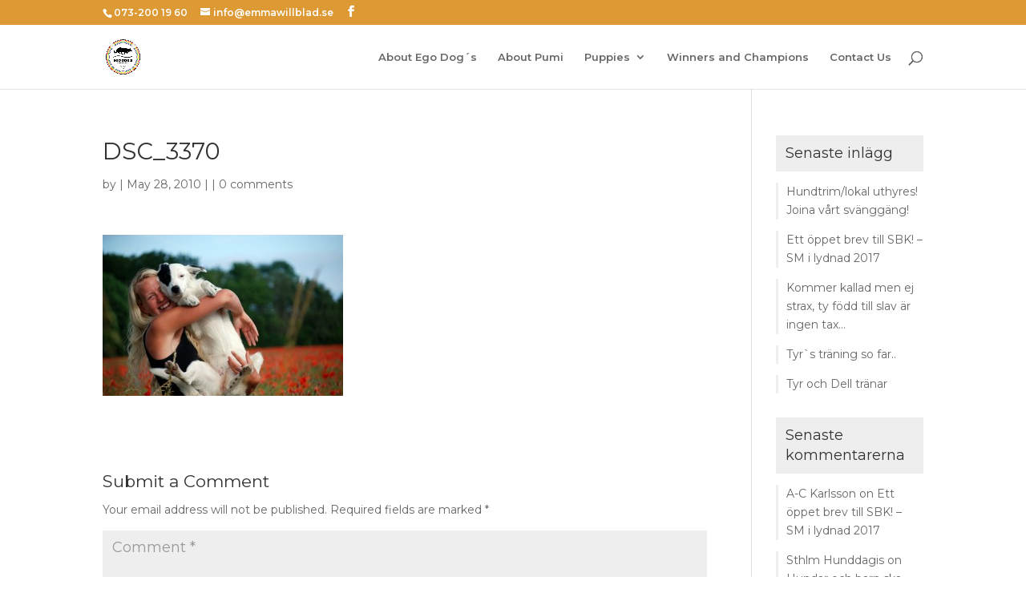

--- FILE ---
content_type: text/html; charset=UTF-8
request_url: http://kennel.egodogs.se/jag-alskar-dig/dsc_3370/
body_size: 45038
content:
<!DOCTYPE html>
<html lang="en-US" xmlns:og="http://ogp.me/ns#" xmlns:fb="http://ogp.me/ns/fb#">
<head>
	<meta charset="UTF-8" />
<meta http-equiv="X-UA-Compatible" content="IE=edge">
	<link rel="pingback" href="http://kennel.egodogs.se/xmlrpc.php" />

	<script type="text/javascript">
		document.documentElement.className = 'js';
	</script>

	<script>var et_site_url='http://kennel.egodogs.se';var et_post_id='714';function et_core_page_resource_fallback(a,b){"undefined"===typeof b&&(b=a.sheet.cssRules&&0===a.sheet.cssRules.length);b&&(a.onerror=null,a.onload=null,a.href?a.href=et_site_url+"/?et_core_page_resource="+a.id+et_post_id:a.src&&(a.src=et_site_url+"/?et_core_page_resource="+a.id+et_post_id))}
</script><meta name='robots' content='index, follow, max-image-preview:large, max-snippet:-1, max-video-preview:-1' />

	<!-- This site is optimized with the Yoast SEO plugin v21.4 - https://yoast.com/wordpress/plugins/seo/ -->
	<title>DSC_3370 - EGO DOG.S Kennel</title>
	<link rel="canonical" href="http://kennel.egodogs.se/jag-alskar-dig/dsc_3370/" />
	<meta property="og:locale" content="en_US" />
	<meta property="og:type" content="article" />
	<meta property="og:title" content="DSC_3370 - EGO DOG.S Kennel" />
	<meta property="og:url" content="http://kennel.egodogs.se/jag-alskar-dig/dsc_3370/" />
	<meta property="og:site_name" content="EGO DOG.S Kennel" />
	<meta property="og:image" content="http://kennel.egodogs.se/jag-alskar-dig/dsc_3370" />
	<meta property="og:image:width" content="800" />
	<meta property="og:image:height" content="536" />
	<meta property="og:image:type" content="image/jpeg" />
	<meta name="twitter:card" content="summary_large_image" />
	<script type="application/ld+json" class="yoast-schema-graph">{"@context":"https://schema.org","@graph":[{"@type":"WebPage","@id":"http://kennel.egodogs.se/jag-alskar-dig/dsc_3370/","url":"http://kennel.egodogs.se/jag-alskar-dig/dsc_3370/","name":"DSC_3370 - EGO DOG.S Kennel","isPartOf":{"@id":"http://kennel.egodogs.se/#website"},"primaryImageOfPage":{"@id":"http://kennel.egodogs.se/jag-alskar-dig/dsc_3370/#primaryimage"},"image":{"@id":"http://kennel.egodogs.se/jag-alskar-dig/dsc_3370/#primaryimage"},"thumbnailUrl":"http://kennel.egodogs.se/wp-content/uploads/sites/2/DSC_3370.jpg","datePublished":"2010-05-28T13:50:27+00:00","dateModified":"2010-05-28T13:50:27+00:00","breadcrumb":{"@id":"http://kennel.egodogs.se/jag-alskar-dig/dsc_3370/#breadcrumb"},"inLanguage":"en-US","potentialAction":[{"@type":"ReadAction","target":["http://kennel.egodogs.se/jag-alskar-dig/dsc_3370/"]}]},{"@type":"ImageObject","inLanguage":"en-US","@id":"http://kennel.egodogs.se/jag-alskar-dig/dsc_3370/#primaryimage","url":"http://kennel.egodogs.se/wp-content/uploads/sites/2/DSC_3370.jpg","contentUrl":"http://kennel.egodogs.se/wp-content/uploads/sites/2/DSC_3370.jpg","width":"800","height":"536"},{"@type":"BreadcrumbList","@id":"http://kennel.egodogs.se/jag-alskar-dig/dsc_3370/#breadcrumb","itemListElement":[{"@type":"ListItem","position":1,"name":"Hem","item":"http://kennel.egodogs.se/"},{"@type":"ListItem","position":2,"name":"Jag älskar dig!","item":"http://kennel.egodogs.se/jag-alskar-dig/"},{"@type":"ListItem","position":3,"name":"DSC_3370"}]},{"@type":"WebSite","@id":"http://kennel.egodogs.se/#website","url":"http://kennel.egodogs.se/","name":"EGO DOG.S Kennel","description":"Breeding of Pumi and Hungarian Vizsla","potentialAction":[{"@type":"SearchAction","target":{"@type":"EntryPoint","urlTemplate":"http://kennel.egodogs.se/?s={search_term_string}"},"query-input":"required name=search_term_string"}],"inLanguage":"en-US"}]}</script>
	<!-- / Yoast SEO plugin. -->


<link rel='dns-prefetch' href='//kennel.egodogs.se' />
<link rel='dns-prefetch' href='//fonts.googleapis.com' />
<link rel="alternate" type="application/rss+xml" title="EGO DOG.S Kennel &raquo; Feed" href="http://kennel.egodogs.se/feed/" />
<link rel="alternate" type="application/rss+xml" title="EGO DOG.S Kennel &raquo; Comments Feed" href="http://kennel.egodogs.se/comments/feed/" />
<link rel="alternate" type="application/rss+xml" title="EGO DOG.S Kennel &raquo; DSC_3370 Comments Feed" href="http://kennel.egodogs.se/jag-alskar-dig/dsc_3370/feed/" />
<script type="text/javascript">
window._wpemojiSettings = {"baseUrl":"https:\/\/s.w.org\/images\/core\/emoji\/14.0.0\/72x72\/","ext":".png","svgUrl":"https:\/\/s.w.org\/images\/core\/emoji\/14.0.0\/svg\/","svgExt":".svg","source":{"concatemoji":"http:\/\/kennel.egodogs.se\/wp-includes\/js\/wp-emoji-release.min.js?ver=6.3.7"}};
/*! This file is auto-generated */
!function(i,n){var o,s,e;function c(e){try{var t={supportTests:e,timestamp:(new Date).valueOf()};sessionStorage.setItem(o,JSON.stringify(t))}catch(e){}}function p(e,t,n){e.clearRect(0,0,e.canvas.width,e.canvas.height),e.fillText(t,0,0);var t=new Uint32Array(e.getImageData(0,0,e.canvas.width,e.canvas.height).data),r=(e.clearRect(0,0,e.canvas.width,e.canvas.height),e.fillText(n,0,0),new Uint32Array(e.getImageData(0,0,e.canvas.width,e.canvas.height).data));return t.every(function(e,t){return e===r[t]})}function u(e,t,n){switch(t){case"flag":return n(e,"\ud83c\udff3\ufe0f\u200d\u26a7\ufe0f","\ud83c\udff3\ufe0f\u200b\u26a7\ufe0f")?!1:!n(e,"\ud83c\uddfa\ud83c\uddf3","\ud83c\uddfa\u200b\ud83c\uddf3")&&!n(e,"\ud83c\udff4\udb40\udc67\udb40\udc62\udb40\udc65\udb40\udc6e\udb40\udc67\udb40\udc7f","\ud83c\udff4\u200b\udb40\udc67\u200b\udb40\udc62\u200b\udb40\udc65\u200b\udb40\udc6e\u200b\udb40\udc67\u200b\udb40\udc7f");case"emoji":return!n(e,"\ud83e\udef1\ud83c\udffb\u200d\ud83e\udef2\ud83c\udfff","\ud83e\udef1\ud83c\udffb\u200b\ud83e\udef2\ud83c\udfff")}return!1}function f(e,t,n){var r="undefined"!=typeof WorkerGlobalScope&&self instanceof WorkerGlobalScope?new OffscreenCanvas(300,150):i.createElement("canvas"),a=r.getContext("2d",{willReadFrequently:!0}),o=(a.textBaseline="top",a.font="600 32px Arial",{});return e.forEach(function(e){o[e]=t(a,e,n)}),o}function t(e){var t=i.createElement("script");t.src=e,t.defer=!0,i.head.appendChild(t)}"undefined"!=typeof Promise&&(o="wpEmojiSettingsSupports",s=["flag","emoji"],n.supports={everything:!0,everythingExceptFlag:!0},e=new Promise(function(e){i.addEventListener("DOMContentLoaded",e,{once:!0})}),new Promise(function(t){var n=function(){try{var e=JSON.parse(sessionStorage.getItem(o));if("object"==typeof e&&"number"==typeof e.timestamp&&(new Date).valueOf()<e.timestamp+604800&&"object"==typeof e.supportTests)return e.supportTests}catch(e){}return null}();if(!n){if("undefined"!=typeof Worker&&"undefined"!=typeof OffscreenCanvas&&"undefined"!=typeof URL&&URL.createObjectURL&&"undefined"!=typeof Blob)try{var e="postMessage("+f.toString()+"("+[JSON.stringify(s),u.toString(),p.toString()].join(",")+"));",r=new Blob([e],{type:"text/javascript"}),a=new Worker(URL.createObjectURL(r),{name:"wpTestEmojiSupports"});return void(a.onmessage=function(e){c(n=e.data),a.terminate(),t(n)})}catch(e){}c(n=f(s,u,p))}t(n)}).then(function(e){for(var t in e)n.supports[t]=e[t],n.supports.everything=n.supports.everything&&n.supports[t],"flag"!==t&&(n.supports.everythingExceptFlag=n.supports.everythingExceptFlag&&n.supports[t]);n.supports.everythingExceptFlag=n.supports.everythingExceptFlag&&!n.supports.flag,n.DOMReady=!1,n.readyCallback=function(){n.DOMReady=!0}}).then(function(){return e}).then(function(){var e;n.supports.everything||(n.readyCallback(),(e=n.source||{}).concatemoji?t(e.concatemoji):e.wpemoji&&e.twemoji&&(t(e.twemoji),t(e.wpemoji)))}))}((window,document),window._wpemojiSettings);
</script>
<meta content="egodogs v.1.0" name="generator"/><style type="text/css">
img.wp-smiley,
img.emoji {
	display: inline !important;
	border: none !important;
	box-shadow: none !important;
	height: 1em !important;
	width: 1em !important;
	margin: 0 0.07em !important;
	vertical-align: -0.1em !important;
	background: none !important;
	padding: 0 !important;
}
</style>
	<link rel='stylesheet' id='wp-block-library-css' href='http://kennel.egodogs.se/wp-includes/css/dist/block-library/style.min.css?ver=6.3.7' type='text/css' media='all' />
<style id='classic-theme-styles-inline-css' type='text/css'>
/*! This file is auto-generated */
.wp-block-button__link{color:#fff;background-color:#32373c;border-radius:9999px;box-shadow:none;text-decoration:none;padding:calc(.667em + 2px) calc(1.333em + 2px);font-size:1.125em}.wp-block-file__button{background:#32373c;color:#fff;text-decoration:none}
</style>
<style id='global-styles-inline-css' type='text/css'>
body{--wp--preset--color--black: #000000;--wp--preset--color--cyan-bluish-gray: #abb8c3;--wp--preset--color--white: #ffffff;--wp--preset--color--pale-pink: #f78da7;--wp--preset--color--vivid-red: #cf2e2e;--wp--preset--color--luminous-vivid-orange: #ff6900;--wp--preset--color--luminous-vivid-amber: #fcb900;--wp--preset--color--light-green-cyan: #7bdcb5;--wp--preset--color--vivid-green-cyan: #00d084;--wp--preset--color--pale-cyan-blue: #8ed1fc;--wp--preset--color--vivid-cyan-blue: #0693e3;--wp--preset--color--vivid-purple: #9b51e0;--wp--preset--gradient--vivid-cyan-blue-to-vivid-purple: linear-gradient(135deg,rgba(6,147,227,1) 0%,rgb(155,81,224) 100%);--wp--preset--gradient--light-green-cyan-to-vivid-green-cyan: linear-gradient(135deg,rgb(122,220,180) 0%,rgb(0,208,130) 100%);--wp--preset--gradient--luminous-vivid-amber-to-luminous-vivid-orange: linear-gradient(135deg,rgba(252,185,0,1) 0%,rgba(255,105,0,1) 100%);--wp--preset--gradient--luminous-vivid-orange-to-vivid-red: linear-gradient(135deg,rgba(255,105,0,1) 0%,rgb(207,46,46) 100%);--wp--preset--gradient--very-light-gray-to-cyan-bluish-gray: linear-gradient(135deg,rgb(238,238,238) 0%,rgb(169,184,195) 100%);--wp--preset--gradient--cool-to-warm-spectrum: linear-gradient(135deg,rgb(74,234,220) 0%,rgb(151,120,209) 20%,rgb(207,42,186) 40%,rgb(238,44,130) 60%,rgb(251,105,98) 80%,rgb(254,248,76) 100%);--wp--preset--gradient--blush-light-purple: linear-gradient(135deg,rgb(255,206,236) 0%,rgb(152,150,240) 100%);--wp--preset--gradient--blush-bordeaux: linear-gradient(135deg,rgb(254,205,165) 0%,rgb(254,45,45) 50%,rgb(107,0,62) 100%);--wp--preset--gradient--luminous-dusk: linear-gradient(135deg,rgb(255,203,112) 0%,rgb(199,81,192) 50%,rgb(65,88,208) 100%);--wp--preset--gradient--pale-ocean: linear-gradient(135deg,rgb(255,245,203) 0%,rgb(182,227,212) 50%,rgb(51,167,181) 100%);--wp--preset--gradient--electric-grass: linear-gradient(135deg,rgb(202,248,128) 0%,rgb(113,206,126) 100%);--wp--preset--gradient--midnight: linear-gradient(135deg,rgb(2,3,129) 0%,rgb(40,116,252) 100%);--wp--preset--font-size--small: 13px;--wp--preset--font-size--medium: 20px;--wp--preset--font-size--large: 36px;--wp--preset--font-size--x-large: 42px;--wp--preset--spacing--20: 0.44rem;--wp--preset--spacing--30: 0.67rem;--wp--preset--spacing--40: 1rem;--wp--preset--spacing--50: 1.5rem;--wp--preset--spacing--60: 2.25rem;--wp--preset--spacing--70: 3.38rem;--wp--preset--spacing--80: 5.06rem;--wp--preset--shadow--natural: 6px 6px 9px rgba(0, 0, 0, 0.2);--wp--preset--shadow--deep: 12px 12px 50px rgba(0, 0, 0, 0.4);--wp--preset--shadow--sharp: 6px 6px 0px rgba(0, 0, 0, 0.2);--wp--preset--shadow--outlined: 6px 6px 0px -3px rgba(255, 255, 255, 1), 6px 6px rgba(0, 0, 0, 1);--wp--preset--shadow--crisp: 6px 6px 0px rgba(0, 0, 0, 1);}:where(.is-layout-flex){gap: 0.5em;}:where(.is-layout-grid){gap: 0.5em;}body .is-layout-flow > .alignleft{float: left;margin-inline-start: 0;margin-inline-end: 2em;}body .is-layout-flow > .alignright{float: right;margin-inline-start: 2em;margin-inline-end: 0;}body .is-layout-flow > .aligncenter{margin-left: auto !important;margin-right: auto !important;}body .is-layout-constrained > .alignleft{float: left;margin-inline-start: 0;margin-inline-end: 2em;}body .is-layout-constrained > .alignright{float: right;margin-inline-start: 2em;margin-inline-end: 0;}body .is-layout-constrained > .aligncenter{margin-left: auto !important;margin-right: auto !important;}body .is-layout-constrained > :where(:not(.alignleft):not(.alignright):not(.alignfull)){max-width: var(--wp--style--global--content-size);margin-left: auto !important;margin-right: auto !important;}body .is-layout-constrained > .alignwide{max-width: var(--wp--style--global--wide-size);}body .is-layout-flex{display: flex;}body .is-layout-flex{flex-wrap: wrap;align-items: center;}body .is-layout-flex > *{margin: 0;}body .is-layout-grid{display: grid;}body .is-layout-grid > *{margin: 0;}:where(.wp-block-columns.is-layout-flex){gap: 2em;}:where(.wp-block-columns.is-layout-grid){gap: 2em;}:where(.wp-block-post-template.is-layout-flex){gap: 1.25em;}:where(.wp-block-post-template.is-layout-grid){gap: 1.25em;}.has-black-color{color: var(--wp--preset--color--black) !important;}.has-cyan-bluish-gray-color{color: var(--wp--preset--color--cyan-bluish-gray) !important;}.has-white-color{color: var(--wp--preset--color--white) !important;}.has-pale-pink-color{color: var(--wp--preset--color--pale-pink) !important;}.has-vivid-red-color{color: var(--wp--preset--color--vivid-red) !important;}.has-luminous-vivid-orange-color{color: var(--wp--preset--color--luminous-vivid-orange) !important;}.has-luminous-vivid-amber-color{color: var(--wp--preset--color--luminous-vivid-amber) !important;}.has-light-green-cyan-color{color: var(--wp--preset--color--light-green-cyan) !important;}.has-vivid-green-cyan-color{color: var(--wp--preset--color--vivid-green-cyan) !important;}.has-pale-cyan-blue-color{color: var(--wp--preset--color--pale-cyan-blue) !important;}.has-vivid-cyan-blue-color{color: var(--wp--preset--color--vivid-cyan-blue) !important;}.has-vivid-purple-color{color: var(--wp--preset--color--vivid-purple) !important;}.has-black-background-color{background-color: var(--wp--preset--color--black) !important;}.has-cyan-bluish-gray-background-color{background-color: var(--wp--preset--color--cyan-bluish-gray) !important;}.has-white-background-color{background-color: var(--wp--preset--color--white) !important;}.has-pale-pink-background-color{background-color: var(--wp--preset--color--pale-pink) !important;}.has-vivid-red-background-color{background-color: var(--wp--preset--color--vivid-red) !important;}.has-luminous-vivid-orange-background-color{background-color: var(--wp--preset--color--luminous-vivid-orange) !important;}.has-luminous-vivid-amber-background-color{background-color: var(--wp--preset--color--luminous-vivid-amber) !important;}.has-light-green-cyan-background-color{background-color: var(--wp--preset--color--light-green-cyan) !important;}.has-vivid-green-cyan-background-color{background-color: var(--wp--preset--color--vivid-green-cyan) !important;}.has-pale-cyan-blue-background-color{background-color: var(--wp--preset--color--pale-cyan-blue) !important;}.has-vivid-cyan-blue-background-color{background-color: var(--wp--preset--color--vivid-cyan-blue) !important;}.has-vivid-purple-background-color{background-color: var(--wp--preset--color--vivid-purple) !important;}.has-black-border-color{border-color: var(--wp--preset--color--black) !important;}.has-cyan-bluish-gray-border-color{border-color: var(--wp--preset--color--cyan-bluish-gray) !important;}.has-white-border-color{border-color: var(--wp--preset--color--white) !important;}.has-pale-pink-border-color{border-color: var(--wp--preset--color--pale-pink) !important;}.has-vivid-red-border-color{border-color: var(--wp--preset--color--vivid-red) !important;}.has-luminous-vivid-orange-border-color{border-color: var(--wp--preset--color--luminous-vivid-orange) !important;}.has-luminous-vivid-amber-border-color{border-color: var(--wp--preset--color--luminous-vivid-amber) !important;}.has-light-green-cyan-border-color{border-color: var(--wp--preset--color--light-green-cyan) !important;}.has-vivid-green-cyan-border-color{border-color: var(--wp--preset--color--vivid-green-cyan) !important;}.has-pale-cyan-blue-border-color{border-color: var(--wp--preset--color--pale-cyan-blue) !important;}.has-vivid-cyan-blue-border-color{border-color: var(--wp--preset--color--vivid-cyan-blue) !important;}.has-vivid-purple-border-color{border-color: var(--wp--preset--color--vivid-purple) !important;}.has-vivid-cyan-blue-to-vivid-purple-gradient-background{background: var(--wp--preset--gradient--vivid-cyan-blue-to-vivid-purple) !important;}.has-light-green-cyan-to-vivid-green-cyan-gradient-background{background: var(--wp--preset--gradient--light-green-cyan-to-vivid-green-cyan) !important;}.has-luminous-vivid-amber-to-luminous-vivid-orange-gradient-background{background: var(--wp--preset--gradient--luminous-vivid-amber-to-luminous-vivid-orange) !important;}.has-luminous-vivid-orange-to-vivid-red-gradient-background{background: var(--wp--preset--gradient--luminous-vivid-orange-to-vivid-red) !important;}.has-very-light-gray-to-cyan-bluish-gray-gradient-background{background: var(--wp--preset--gradient--very-light-gray-to-cyan-bluish-gray) !important;}.has-cool-to-warm-spectrum-gradient-background{background: var(--wp--preset--gradient--cool-to-warm-spectrum) !important;}.has-blush-light-purple-gradient-background{background: var(--wp--preset--gradient--blush-light-purple) !important;}.has-blush-bordeaux-gradient-background{background: var(--wp--preset--gradient--blush-bordeaux) !important;}.has-luminous-dusk-gradient-background{background: var(--wp--preset--gradient--luminous-dusk) !important;}.has-pale-ocean-gradient-background{background: var(--wp--preset--gradient--pale-ocean) !important;}.has-electric-grass-gradient-background{background: var(--wp--preset--gradient--electric-grass) !important;}.has-midnight-gradient-background{background: var(--wp--preset--gradient--midnight) !important;}.has-small-font-size{font-size: var(--wp--preset--font-size--small) !important;}.has-medium-font-size{font-size: var(--wp--preset--font-size--medium) !important;}.has-large-font-size{font-size: var(--wp--preset--font-size--large) !important;}.has-x-large-font-size{font-size: var(--wp--preset--font-size--x-large) !important;}
.wp-block-navigation a:where(:not(.wp-element-button)){color: inherit;}
:where(.wp-block-post-template.is-layout-flex){gap: 1.25em;}:where(.wp-block-post-template.is-layout-grid){gap: 1.25em;}
:where(.wp-block-columns.is-layout-flex){gap: 2em;}:where(.wp-block-columns.is-layout-grid){gap: 2em;}
.wp-block-pullquote{font-size: 1.5em;line-height: 1.6;}
</style>
<link rel='stylesheet' id='contact-form-7-css' href='http://kennel.egodogs.se/wp-content/plugins/contact-form-7/includes/css/styles.css?ver=5.8.1' type='text/css' media='all' />
<link rel='stylesheet' id='divi-parent-style-css' href='http://kennel.egodogs.se/wp-content/themes/Divi/style.css?ver=6.3.7' type='text/css' media='all' />
<link rel='stylesheet' id='divi-style-css' href='http://kennel.egodogs.se/wp-content/themes/egodogs/style.css?ver=4.9.2' type='text/css' media='all' />
<link rel='stylesheet' id='et-builder-googlefonts-cached-css' href='http://fonts.googleapis.com/css?family=Montserrat:100,100italic,200,200italic,300,300italic,regular,italic,500,500italic,600,600italic,700,700italic,800,800italic,900,900italic&#038;subset=cyrillic,cyrillic-ext,latin,latin-ext,vietnamese&#038;display=swap' type='text/css' media='all' />
<link rel='stylesheet' id='tablepress-default-css' href='http://kennel.egodogs.se/wp-content/plugins/tablepress/css/build/default.css?ver=2.1.8' type='text/css' media='all' />
<link rel='stylesheet' id='tablepress-responsive-tables-css' href='http://kennel.egodogs.se/wp-content/plugins/tablepress-responsive-tables/css/tablepress-responsive.min.css?ver=1.7' type='text/css' media='all' />
<link rel='stylesheet' id='dashicons-css' href='http://kennel.egodogs.se/wp-includes/css/dashicons.min.css?ver=6.3.7' type='text/css' media='all' />
<script type='text/javascript' src='http://kennel.egodogs.se/wp-includes/js/jquery/jquery.min.js?ver=3.7.0' id='jquery-core-js'></script>
<script type='text/javascript' src='http://kennel.egodogs.se/wp-includes/js/jquery/jquery-migrate.min.js?ver=3.4.1' id='jquery-migrate-js'></script>
<link rel="https://api.w.org/" href="http://kennel.egodogs.se/wp-json/" /><link rel="alternate" type="application/json" href="http://kennel.egodogs.se/wp-json/wp/v2/media/714" /><link rel="EditURI" type="application/rsd+xml" title="RSD" href="http://kennel.egodogs.se/xmlrpc.php?rsd" />
<meta name="generator" content="WordPress 6.3.7" />
<link rel='shortlink' href='http://kennel.egodogs.se/?p=714' />
<link rel="alternate" type="application/json+oembed" href="http://kennel.egodogs.se/wp-json/oembed/1.0/embed?url=http%3A%2F%2Fkennel.egodogs.se%2Fjag-alskar-dig%2Fdsc_3370%2F" />
<link rel="alternate" type="text/xml+oembed" href="http://kennel.egodogs.se/wp-json/oembed/1.0/embed?url=http%3A%2F%2Fkennel.egodogs.se%2Fjag-alskar-dig%2Fdsc_3370%2F&#038;format=xml" />
    <style>


    </style>

<style type="text/css">

/** PBE CSS **/

#pbe-above-content-wa-wrap .et_pb_widget {
    display: block;
    width: 100%;
    position: relative;
    margin-top: -15px;
    margin-bottom: 50px;
}

#pbe-above-content-wa-wrap .et_pb_section {
    z-index: 99;
}

#pbe-below-content-wa-wrap .et_pb_widget {
    display: block;
    width: 100%;
    position: relative;
    margin-top: -15px;
}

#pbe-below-content-wa-wrap .et_pb_section {
    z-index: 99;
}

#main-header .et_pb_widget {
    width: 100%;
}

#main-header .et_pb_widget p {
    padding-bottom: 0;
}

#pbe-above-header-wa .widget-conditional-inner {
    background: #fff;
    padding: 0;
    border: none;
}

#pbe-above-header-wa select {
    background: #f1f1f1;
    box-shadow: none;
    border-radius: 3px;
    height: 40px;
    padding-left: 10px;
    padding-right: 10px;
    border: none;
}

#pbe-footer-wa-wrap .et_pb_widget {
    width: 100%;
    display: block;
}

.page-container form input[type=text] {
    display: block;
    margin-bottom: 20px;
    width: 100%;
    background: #f1f1f1;
    padding: 10px 20px;
    box-shadow: none;
    border: none;
    font-weight: 700;
}

.page-container form p {
    font-size: 14px;
}

.page-container form {
    padding: 10px 20px;
}

#pbe-footer-wa-wrap {
    position: relative;
    top: -15px;
}

</style>
    <meta name="viewport" content="width=device-width, initial-scale=1.0, maximum-scale=1.0, user-scalable=0" /><link rel="preload" href="http://kennel.egodogs.se/wp-content/themes/Divi/core/admin/fonts/modules.ttf" as="font" crossorigin="anonymous"><meta name="generator" content="Elementor 3.16.5; features: e_dom_optimization, e_optimized_assets_loading, e_optimized_css_loading, additional_custom_breakpoints; settings: css_print_method-external, google_font-enabled, font_display-auto">
<link rel="icon" href="http://kennel.egodogs.se/wp-content/uploads/sites/2/cropped-ego_dog_hund-32x32.png" sizes="32x32" />
<link rel="icon" href="http://kennel.egodogs.se/wp-content/uploads/sites/2/cropped-ego_dog_hund-192x192.png" sizes="192x192" />
<link rel="apple-touch-icon" href="http://kennel.egodogs.se/wp-content/uploads/sites/2/cropped-ego_dog_hund-180x180.png" />
<meta name="msapplication-TileImage" content="http://kennel.egodogs.se/wp-content/uploads/sites/2/cropped-ego_dog_hund-270x270.png" />
<link rel="stylesheet" id="et-divi-customizer-global-cached-inline-styles" href="http://kennel.egodogs.se/wp-content/et-cache/1/2/global/et-divi-customizer-global-17679621930924.min.css" onerror="et_core_page_resource_fallback(this, true)" onload="et_core_page_resource_fallback(this)" />
<!-- START - Open Graph and Twitter Card Tags 3.3.1 -->
 <!-- Facebook Open Graph -->
  <meta property="og:locale" content="en_US"/>
  <meta property="og:site_name" content="EGO DOG.S Kennel"/>
  <meta property="og:title" content="DSC_3370"/>
  <meta property="og:url" content="http://kennel.egodogs.se/jag-alskar-dig/dsc_3370/"/>
  <meta property="og:type" content="article"/>
  <meta property="og:image" content="http://kennel.egodogs.se/wp-content/uploads/sites/2/frittfolj.jpg"/>
  <meta property="og:image:url" content="http://kennel.egodogs.se/wp-content/uploads/sites/2/frittfolj.jpg"/>
 <!-- Google+ / Schema.org -->
  <meta itemprop="name" content="DSC_3370"/>
  <meta itemprop="headline" content="DSC_3370"/>
  <meta itemprop="description" content="Klicka för att läsa mer på http://egodog.se"/>
  <meta itemprop="image" content="http://kennel.egodogs.se/wp-content/uploads/sites/2/frittfolj.jpg"/>
 <!-- Twitter Cards -->
 <!-- SEO -->
 <!-- Misc. tags -->
 <!-- is_singular -->
<!-- END - Open Graph and Twitter Card Tags 3.3.1 -->
	
</head>
<body class="attachment attachment-template-default single single-attachment postid-714 attachmentid-714 attachment-jpeg et_button_no_icon et_pb_button_helper_class et_fixed_nav et_show_nav et_secondary_nav_enabled et_secondary_nav_two_panels et_primary_nav_dropdown_animation_fade et_secondary_nav_dropdown_animation_fade et_header_style_left et_pb_footer_columns_1_4__1_2 et_cover_background et_pb_gutter osx et_pb_gutters3 et_smooth_scroll et_right_sidebar et_divi_theme et-db et_minified_js et_minified_css elementor-default elementor-kit-9305">
	<div id="page-container">

					<div id="top-header">
			<div class="container clearfix">

			
				<div id="et-info">
									<span id="et-info-phone">073-200 19 60</span>
				
									<a href="mailto:info@emmawillblad.se"><span id="et-info-email">info@emmawillblad.se</span></a>
				
				<ul class="et-social-icons">

	<li class="et-social-icon et-social-facebook">
		<a href="https://www.facebook.com/pages/Ego-Dogs-AB/140787185994039?ref=ts&#038;fref=ts" class="icon">
			<span>Facebook</span>
		</a>
	</li>

</ul>				</div> <!-- #et-info -->

			
				<div id="et-secondary-menu">
				<div class="et_duplicate_social_icons">
								<ul class="et-social-icons">

	<li class="et-social-icon et-social-facebook">
		<a href="https://www.facebook.com/pages/Ego-Dogs-AB/140787185994039?ref=ts&#038;fref=ts" class="icon">
			<span>Facebook</span>
		</a>
	</li>

</ul>
							</div>				</div> <!-- #et-secondary-menu -->

			</div> <!-- .container -->
		</div> <!-- #top-header -->
		
	
			<header id="main-header" data-height-onload="66">
			<div class="container clearfix et_menu_container">
							<div class="logo_container">
					<span class="logo_helper"></span>
					<a href="http://kennel.egodogs.se/">
						<img src="http://kennel.egodogs.se/wp-content/uploads/sites/2/logo_rainbow.png" alt="EGO DOG.S Kennel" id="logo" data-height-percentage="54" />
					</a>
				</div>
							<div id="et-top-navigation" data-height="66" data-fixed-height="40">
											<nav id="top-menu-nav">
						<ul id="top-menu" class="nav"><li id="menu-item-9316" class="menu-item menu-item-type-post_type menu-item-object-page menu-item-9316"><a href="http://kennel.egodogs.se/om-ego-dogs/">About Ego Dog´s</a></li>
<li id="menu-item-5896" class="menu-item menu-item-type-post_type menu-item-object-page menu-item-5896"><a href="http://kennel.egodogs.se/pumi/">About Pumi</a></li>
<li id="menu-item-9395" class="menu-item menu-item-type-custom menu-item-object-custom menu-item-has-children menu-item-9395"><a href="#">Puppies</a>
<ul class="sub-menu">
	<li id="menu-item-8987" class="menu-item menu-item-type-post_type menu-item-object-page menu-item-8987"><a href="http://kennel.egodogs.se/puppies/planned-litter/">Planned litter</a></li>
	<li id="menu-item-9338" class="menu-item menu-item-type-post_type menu-item-object-page menu-item-9338"><a href="http://kennel.egodogs.se/puppies/a-kullen/">A-litter</a></li>
	<li id="menu-item-9337" class="menu-item menu-item-type-post_type menu-item-object-page menu-item-9337"><a href="http://kennel.egodogs.se/puppies/pumivalpar-b-kullen/">B-litter</a></li>
	<li id="menu-item-9336" class="menu-item menu-item-type-post_type menu-item-object-page menu-item-9336"><a href="http://kennel.egodogs.se/puppies/pumivalpar-c-kullen/">C-litter</a></li>
	<li id="menu-item-9335" class="menu-item menu-item-type-post_type menu-item-object-page menu-item-9335"><a href="http://kennel.egodogs.se/puppies/d-litter/">D-litter</a></li>
	<li id="menu-item-9334" class="menu-item menu-item-type-post_type menu-item-object-page menu-item-9334"><a href="http://kennel.egodogs.se/puppies/e-litter/">E-litter</a></li>
	<li id="menu-item-9341" class="menu-item menu-item-type-post_type menu-item-object-page menu-item-9341"><a href="http://kennel.egodogs.se/puppies/f-litter/">F-litter</a></li>
	<li id="menu-item-9340" class="menu-item menu-item-type-post_type menu-item-object-page menu-item-9340"><a href="http://kennel.egodogs.se/puppies/g-litter/">G-litter</a></li>
	<li id="menu-item-8981" class="menu-item menu-item-type-post_type menu-item-object-page menu-item-8981"><a href="http://kennel.egodogs.se/puppies/h-litter/">H-litter</a></li>
	<li id="menu-item-9333" class="menu-item menu-item-type-post_type menu-item-object-page menu-item-9333"><a href="http://kennel.egodogs.se/puppies/i-litter/">I-litter</a></li>
</ul>
</li>
<li id="menu-item-8977" class="menu-item menu-item-type-post_type menu-item-object-page menu-item-8977"><a href="http://kennel.egodogs.se/champions/">Winners and Champions</a></li>
<li id="menu-item-5898" class="menu-item menu-item-type-post_type menu-item-object-page menu-item-5898"><a href="http://kennel.egodogs.se/contact/">Contact Us</a></li>
</ul>						</nav>
					
					
					
										<div id="et_top_search">
						<span id="et_search_icon"></span>
					</div>
					
					<div id="et_mobile_nav_menu">
				<div class="mobile_nav closed">
					<span class="select_page">Select Page</span>
					<span class="mobile_menu_bar mobile_menu_bar_toggle"></span>
				</div>
			</div>				</div> <!-- #et-top-navigation -->
			</div> <!-- .container -->
			<div class="et_search_outer">
				<div class="container et_search_form_container">
					<form role="search" method="get" class="et-search-form" action="http://kennel.egodogs.se/">
					<input type="search" class="et-search-field" placeholder="Search &hellip;" value="" name="s" title="Search for:" />					</form>
					<span class="et_close_search_field"></span>
				</div>
			</div>
		</header> <!-- #main-header -->
			<div id="et-main-area">
	
<div id="main-content">
		<div class="container">
		<div id="content-area" class="clearfix">
			<div id="left-area">
											<article id="post-714" class="et_pb_post post-714 attachment type-attachment status-inherit hentry">
											<div class="et_post_meta_wrapper">
							<h1 class="entry-title">DSC_3370</h1>

						<p class="post-meta"> by  | May 28, 2010 |  | <span class="comments-number"><a href="http://kennel.egodogs.se/jag-alskar-dig/dsc_3370/#respond">0 comments</a></span></p>
												</div> <!-- .et_post_meta_wrapper -->
				
					<div class="entry-content">
					<p class="attachment"><a href='http://kennel.egodogs.se/wp-content/uploads/sites/2/DSC_3370.jpg'><img width="300" height="201" src="http://kennel.egodogs.se/wp-content/uploads/sites/2/DSC_3370-300x201.jpg" class="attachment-medium size-medium" alt="" decoding="async" srcset="http://kennel.egodogs.se/wp-content/uploads/sites/2/DSC_3370-300x201.jpg 300w, http://kennel.egodogs.se/wp-content/uploads/sites/2/DSC_3370.jpg 800w" sizes="(max-width: 300px) 100vw, 300px" /></a></p>
					</div> <!-- .entry-content -->
					<div class="et_post_meta_wrapper">
					<!-- You can start editing here. -->

<section id="comment-wrap">
		   <div id="comment-section" class="nocomments">
		  			 <!-- If comments are open, but there are no comments. -->

		  	   </div>
					<div id="respond" class="comment-respond">
		<h3 id="reply-title" class="comment-reply-title"><span>Submit a Comment</span> <small><a rel="nofollow" id="cancel-comment-reply-link" href="/jag-alskar-dig/dsc_3370/#respond" style="display:none;">Cancel reply</a></small></h3><form action="http://kennel.egodogs.se/wp-comments-post.php" method="post" id="commentform" class="comment-form"><p class="comment-notes"><span id="email-notes">Your email address will not be published.</span> <span class="required-field-message">Required fields are marked <span class="required">*</span></span></p><p class="comment-form-comment"><label for="comment">Comment <span class="required">*</span></label> <textarea id="comment" name="comment" cols="45" rows="8" maxlength="65525" required="required"></textarea></p><p class="comment-form-author"><label for="author">Name <span class="required">*</span></label> <input id="author" name="author" type="text" value="" size="30" maxlength="245" autocomplete="name" required="required" /></p>
<p class="comment-form-email"><label for="email">Email <span class="required">*</span></label> <input id="email" name="email" type="text" value="" size="30" maxlength="100" aria-describedby="email-notes" autocomplete="email" required="required" /></p>
<p class="comment-form-url"><label for="url">Website</label> <input id="url" name="url" type="text" value="" size="30" maxlength="200" autocomplete="url" /></p>
<p class="comment-form-cookies-consent"><input id="wp-comment-cookies-consent" name="wp-comment-cookies-consent" type="checkbox" value="yes" /> <label for="wp-comment-cookies-consent">Save my name, email, and website in this browser for the next time I comment.</label></p>
<p class="form-submit"><input name="submit" type="submit" id="submit" class="submit et_pb_button" value="Submit Comment" /> <input type='hidden' name='comment_post_ID' value='714' id='comment_post_ID' />
<input type='hidden' name='comment_parent' id='comment_parent' value='0' />
</p></form>	</div><!-- #respond -->
		</section>					</div> <!-- .et_post_meta_wrapper -->
				</article> <!-- .et_pb_post -->

						</div> <!-- #left-area -->

				<div id="sidebar">
		
		<div id="recent-posts-3" class="et_pb_widget widget_recent_entries">
		<h4 class="widgettitle">Senaste inlägg</h4>
		<ul>
											<li>
					<a href="http://kennel.egodogs.se/hundtrimlokal-uthyres-joina-vart-svanggang/">Hundtrim/lokal uthyres! Joina vårt svänggäng!</a>
									</li>
											<li>
					<a href="http://kennel.egodogs.se/ett-oppet-brev-till-sbk-sm-lydnad-2017/">Ett öppet brev till SBK! &#8211; SM i lydnad 2017</a>
									</li>
											<li>
					<a href="http://kennel.egodogs.se/kommer-kallad-men-ej-strax-ty-fodd-till-slav-ar-ingen-tax/">Kommer kallad men ej strax, ty född till slav är ingen tax&#8230;</a>
									</li>
											<li>
					<a href="http://kennel.egodogs.se/tyrs-traning-far/">Tyr`s träning so far..</a>
									</li>
											<li>
					<a href="http://kennel.egodogs.se/tyr-och-dell-tranar/">Tyr och Dell tränar</a>
									</li>
					</ul>

		</div> <!-- end .et_pb_widget --><div id="recent-comments-3" class="et_pb_widget widget_recent_comments"><h4 class="widgettitle">Senaste kommentarerna</h4><ul id="recentcomments"><li class="recentcomments"><span class="comment-author-link">A-C Karlsson</span> on <a href="http://kennel.egodogs.se/ett-oppet-brev-till-sbk-sm-lydnad-2017/comment-page-1/#comment-4845">Ett öppet brev till SBK! &#8211; SM i lydnad 2017</a></li><li class="recentcomments"><span class="comment-author-link"><a href="http://sthlmhunddagis.se" class="url" rel="ugc external nofollow">Sthlm Hunddagis</a></span> on <a href="http://kennel.egodogs.se/hundar-och-barn-ska-inte-vara-tillsammans/comment-page-1/#comment-4782">Hundar och barn ska inte vara tillsammans!</a></li><li class="recentcomments"><span class="comment-author-link"><a href="http://www.jessicapelz.se" class="url" rel="ugc external nofollow">Jessica Pelz</a></span> on <a href="http://kennel.egodogs.se/kommer-kallad-men-ej-strax-ty-fodd-till-slav-ar-ingen-tax/comment-page-1/#comment-4503">Kommer kallad men ej strax, ty född till slav är ingen tax&#8230;</a></li></ul></div> <!-- end .et_pb_widget -->	</div> <!-- end #sidebar -->
		</div> <!-- #content-area -->
	</div> <!-- .container -->
	</div> <!-- #main-content -->


	<span class="et_pb_scroll_top et-pb-icon"></span>


			<footer id="main-footer">
				
<div class="container">
    <div id="footer-widgets" class="clearfix">
		<div class="footer-widget"><div id="media_image-3" class="fwidget et_pb_widget widget_media_image"><img width="300" height="300" src="http://kennel.egodogs.se/wp-content/uploads/sites/2/logo_rainbow-300x300.png" class="image wp-image-8844  attachment-medium size-medium" alt="" decoding="async" style="max-width: 100%; height: auto;" loading="lazy" srcset="http://kennel.egodogs.se/wp-content/uploads/sites/2/logo_rainbow-300x300.png 300w, http://kennel.egodogs.se/wp-content/uploads/sites/2/logo_rainbow-150x150.png 150w, http://kennel.egodogs.se/wp-content/uploads/sites/2/logo_rainbow-610x610.png 610w, http://kennel.egodogs.se/wp-content/uploads/sites/2/logo_rainbow.png 750w" sizes="(max-width: 300px) 100vw, 300px" /></div> <!-- end .fwidget --></div> <!-- end .footer-widget --><div class="footer-widget"><div id="text-4" class="fwidget et_pb_widget widget_text"><h4 class="title">Contact Us</h4>			<div class="textwidget"><p>You are welcome to contact us if you have any questions.</p>
<p><strong>Address<br />
</strong>EGO DOG.S kennel<br />
Österhaninge</p>
<p><strong>Contact</strong><br />
<span id="cch_f100fa24ce6b5fe" class="_mh6 _wsc"><span class="_3oh- _58nk">073-200 19 60</span></span><br />
<a>info@emmawillblad.se</a></p>
</div>
		</div> <!-- end .fwidget --></div> <!-- end .footer-widget --><div class="footer-widget"></div> <!-- end .footer-widget -->    </div> <!-- #footer-widgets -->
</div>    <!-- .container -->

		
				<div id="footer-bottom">
					<div class="container clearfix">
				<ul class="et-social-icons">

	<li class="et-social-icon et-social-facebook">
		<a href="https://www.facebook.com/pages/Ego-Dogs-AB/140787185994039?ref=ts&#038;fref=ts" class="icon">
			<span>Facebook</span>
		</a>
	</li>

</ul>
						<p id="footer-info">Copyright &copy; 2010 - 2026 <a href="http://kennel.egodogs.se">Ego Dog´s</a> | Gjord av <a href="http://www.mellaker.se">MW&V</a></p>
					</div>	<!-- .container -->
				</div>
			</footer> <!-- #main-footer -->
		</div> <!-- #et-main-area -->


	</div> <!-- #page-container -->

	    <!-- Above the header -->
    <div id="pbe-above-header-wa-wrap">
            </div>
    <!-- Below the header -->
    <div id="pbe-below-header-wa-wrap">
            </div>
    <!-- Footer -->
    <div id="pbe-footer-wa-wrap">
            </div>
    <div id="pbe-above-content-wa-wrap">
            </div>
    <div id="pbe-below-content-wa-wrap">
            </div>
    <!-- Push new widget areas into place -->
    <script>
        jQuery(function($){
            // Above header - Added inside #main-header wrap
            $("#main-header").prepend($("#pbe-above-header-wa-wrap"));
            $("#pbe-above-header-wa-wrap").show();
            // Below header - Added inside #main-header wrap
            $("#main-header").append($("#pbe-below-header-wa-wrap"));
            $("#pbe-below-header-wa-wrap").show();
            // Footer - Added before #main-footer
            $("#main-footer").before($("#pbe-footer-wa-wrap"));
            $("#pbe-below-header-wa-wrap").show();
            // Above Content - Added before #main-content
            $("#main-content").prepend($("#pbe-above-content-wa-wrap"));
            $("#pbe-above-content-wa-wrap").show();
            // Below Content - Added after #main-content
            $("#main-content").append($("#pbe-below-content-wa-wrap"));
            $("#pbe-below-content-wa-wrap").show();
        });
    </script>
<script type="text/javascript">
(function($) {
	 
	function setup_collapsible_submenus() {
		var $menu = $('#mobile_menu'),
			top_level_link = '#mobile_menu .menu-item-has-children > a';
			
		$menu.find('a').each(function() {
			$(this).off('click');
			 
			if ( $(this).is(top_level_link) ) {
				$(this).attr('href', '#');
			}
			 
			if ( ! $(this).siblings('.sub-menu').length ) {
				$(this).on('click', function(event) {
					$(this).parents('.mobile_nav').trigger('click');
				});
			} else {
				$(this).on('click', function(event) {
					event.preventDefault();
					$(this).parent().toggleClass('visible');
				});
			}
		});
	}
	 
	$(window).load(function() {
		setTimeout(function() {
			setup_collapsible_submenus();
		}, 700);
	});

})(jQuery);
</script><link rel='stylesheet' id='et-builder-googlefonts-css' href='http://fonts.googleapis.com/css?family=Montserrat:100,200,300,regular,500,600,700,800,900,100italic,200italic,300italic,italic,500italic,600italic,700italic,800italic,900italic&#038;subset=cyrillic,cyrillic-ext,latin,latin-ext,vietnamese&#038;display=swap' type='text/css' media='all' />
<script type='text/javascript' src='http://kennel.egodogs.se/wp-content/plugins/contact-form-7/includes/swv/js/index.js?ver=5.8.1' id='swv-js'></script>
<script type='text/javascript' id='contact-form-7-js-extra'>
/* <![CDATA[ */
var wpcf7 = {"api":{"root":"http:\/\/kennel.egodogs.se\/wp-json\/","namespace":"contact-form-7\/v1"}};
/* ]]> */
</script>
<script type='text/javascript' src='http://kennel.egodogs.se/wp-content/plugins/contact-form-7/includes/js/index.js?ver=5.8.1' id='contact-form-7-js'></script>
<script type='text/javascript' src='http://kennel.egodogs.se/wp-includes/js/comment-reply.min.js?ver=6.3.7' id='comment-reply-js'></script>
<script type='text/javascript' id='divi-custom-script-js-extra'>
/* <![CDATA[ */
var DIVI = {"item_count":"%d Item","items_count":"%d Items"};
var et_shortcodes_strings = {"previous":"Previous","next":"Next"};
var et_pb_custom = {"ajaxurl":"http:\/\/kennel.egodogs.se\/wp-admin\/admin-ajax.php","images_uri":"http:\/\/kennel.egodogs.se\/wp-content\/themes\/Divi\/images","builder_images_uri":"http:\/\/kennel.egodogs.se\/wp-content\/themes\/Divi\/includes\/builder\/images","et_frontend_nonce":"12cd023832","subscription_failed":"Please, check the fields below to make sure you entered the correct information.","et_ab_log_nonce":"9dcdf1041b","fill_message":"Please, fill in the following fields:","contact_error_message":"Please, fix the following errors:","invalid":"Invalid email","captcha":"Captcha","prev":"Prev","previous":"Previous","next":"Next","wrong_captcha":"You entered the wrong number in captcha.","wrong_checkbox":"Checkbox","ignore_waypoints":"no","is_divi_theme_used":"1","widget_search_selector":".widget_search","ab_tests":[],"is_ab_testing_active":"","page_id":"714","unique_test_id":"","ab_bounce_rate":"5","is_cache_plugin_active":"no","is_shortcode_tracking":"","tinymce_uri":""}; var et_builder_utils_params = {"condition":{"diviTheme":true,"extraTheme":false},"scrollLocations":["app","top"],"builderScrollLocations":{"desktop":"app","tablet":"app","phone":"app"},"onloadScrollLocation":"app","builderType":"fe"}; var et_frontend_scripts = {"builderCssContainerPrefix":"#et-boc","builderCssLayoutPrefix":"#et-boc .et-l"};
var et_pb_box_shadow_elements = [];
var et_pb_motion_elements = {"desktop":[],"tablet":[],"phone":[]};
var et_pb_sticky_elements = [];
/* ]]> */
</script>
<script type='text/javascript' src='http://kennel.egodogs.se/wp-content/themes/Divi/js/custom.unified.js?ver=4.9.2' id='divi-custom-script-js'></script>
<script type='text/javascript' id='et-builder-cpt-modules-wrapper-js-extra'>
/* <![CDATA[ */
var et_modules_wrapper = {"builderCssContainerPrefix":"#et-boc","builderCssLayoutPrefix":"#et-boc .et-l"};
/* ]]> */
</script>
<script type='text/javascript' src='http://kennel.egodogs.se/wp-content/themes/Divi/includes/builder/scripts/cpt-modules-wrapper.js?ver=4.9.2' id='et-builder-cpt-modules-wrapper-js'></script>
<script type='text/javascript' src='http://kennel.egodogs.se/wp-content/themes/Divi/core/admin/js/common.js?ver=4.9.2' id='et-core-common-js'></script>
<!-- Child theme custom CSS created by Divi Children - http://divi4u.com/divi-children-plugin/ -->
<style type="text/css" media="screen">
 #footer-widgets {padding-top:80px;}
 .footer-widget {margin-bottom:50px!important;}
 #main-footer { background-color:#ffffff!important;}
 .footer-widget .title {font-size:18px;}
 .footer-widget, .footer-widget li, .footer-widget li a {color:#000000!important; font-size:14px;}
 .footer-widget li:before {border-color:#cccccc!important;}
 .footer-widget li:before {display:none!important;} .footer-widget li {padding: 0px 0px 0px 10px!important; position: relative; margin: 15px 0; border-color:#cccccc; border-left-style: solid; border-left-width: 2px;}
 #footer-bottom { background-color:#1f1f1f;}
 #footer-bottom {padding:15px 0 5px;}
 #footer-info, #footer-info a {color:#666666;}
 #footer-info, #footer-info a {font-size:14px;}
 #footer-bottom ul.et-social-icons li a {font-size:24px;}
 #footer-bottom ul.et-social-icons li {margin-left:18px;}
 #sidebar h4.widgettitle {font-size:18px;}
 #sidebar h4.widgettitle {background:#eee; padding: 10px 5px 10px 12px; margin-bottom: 10px;}
 #sidebar li {padding: 0px 0px 0px 10px; position: relative; margin: 14px 0; border-color:#eeeeee; border-left-style: solid; border-left-width: 3px;}
 #sidebar li, #sidebar li a {font-size:14px;}
</style>
<!-- End Child theme custom CSS -->

</body>
</html>

--- FILE ---
content_type: text/css
request_url: http://kennel.egodogs.se/wp-content/themes/egodogs/style.css?ver=4.9.2
body_size: 18909
content:
/*
Theme Name:  egodogs
Theme URI:   http://www.emmawillblad.se
Version:     1.0
Description: A child theme of Divi. This is a custom child theme created for our site Ego Dogs
Author:      MW&V
Author URI:  http://www.mellaker.se
Template:    Divi
*/


/***********************************************************************
Caution: do not remove this to keep Divi Children Engine always updated 
Divi Children Engine version: 1.0.3
***********************************************************************/

/*------------------------------[FONT ICONS]-----------------------------*/
/*--[Created by Divi Children, http://divi4u.com/divi-children-plugin/]--*/
/*-----------------------------------------------------------------------*/

.icon_tags, .icon_profile, .icon_chat, .icon_clipboard, .icon_calendar {
	font-family: 'ETmodules';
	speak: none;
	font-style: normal;
	font-weight: normal;
	font-variant: normal;
	text-transform: none;
	line-height: 1;
	-webkit-font-smoothing: antialiased;
	-moz-osx-font-smoothing: grayscale;
	font-size: 16px;
	color: #318EC3;
}
.icon_tags:before {
	content: "\e07c";
	padding: 0px 5px 0 0;
}
.icon_profile:before {
	content: "\e08a";
	padding: 0 5px 0 0;
}
.icon_chat:before {
	content: "\e066";
	padding: 0 5px 0 20px;
}
.icon_clipboard:before {
	content: "\e0e6";
	padding: 0 5px 0 20px;
}
.icon_calendar:before {
	content: "\e023";
	padding: 0 5px 0 20px;
}

/*- YOU CAN INCLUDE THE CUSTOM CODE FOR YOUR CHILD THEME BELOW THIS LINE-*/

/*------------------------------------------------*/
/*-----------------[BASIC STYLES]-----------------*/
/*------------------------------------------------*/

body {
    font-weight: 400;
}

.et_pb_text_inner h2, .et_pb_text_inner h3 {
padding-top: 15px
}

.woocommerce ul.products li.product .stock,
.woocommerce-page ul.products li.product .stock,
.woocommerce ul.products li.product .out-of-stock,
.woocommerce-page ul.products li.product .out-of-stock {
    color: green;
    font-size: 15px;
    font-weight: normal;
    padding: 0;
}

.startprodukter .woocommerce ul.products li.product .stock {
    color: #99e793;
}

h1, h2, h3, h4, h5, h6 {
    font-weight: normal !important;
    font-style: normal !important;
    text-transform: none !important;
    text-decoration: none !important;
}

/* Add this if you want Out of Stock to appear in red */
.woocommerce ul.products li.product .out-of-stock,
.woocommerce-page ul.products li.product .out-of-stock {
	color: #bbb;
}

.woocommerce div.product .summary .price {
	margin: 0 0 20px 0;
}

.woocommerce div.product p.stock {
    background: #eee none repeat scroll 0 0;
    font-size: 15px;
    font-weight: normal;
    margin: 10px 0;
    padding: 10px;
}
.post-8107 .stock {
    display: none;
}

.woocommerce div.product .product_meta {
    display: none;
}

.order-actions .button {
    font-size: 12px !important;
}

body .et_pb_button::after, .woocommerce a.button.alt::after, .woocommerce-page a.button.alt::after, .woocommerce button.button.alt::after, .woocommerce-page button.button.alt::after, .woocommerce input.button.alt::after, .woocommerce-page input.button.alt::after, .woocommerce #respond input#submit.alt::after, .woocommerce-page #respond input#submit.alt::after, .woocommerce #content input.button.alt::after, .woocommerce-page #content input.button.alt::after, .woocommerce a.button::after, .woocommerce-page a.button::after, .woocommerce button.button::after, .woocommerce-page button.button::after, .woocommerce input.button::after, .woocommerce-page input.button::after, .woocommerce #respond input#submit::after, .woocommerce-page #respond input#submit::after, .woocommerce #content input.button::after, .woocommerce-page #content input.button::after {
    display: none;
}
.woocommerce .quantity input.qty, .woocommerce-page .quantity input.qty {
    height: 40px;
}

/*------------------------------------------------*/
/*---------------[PROJECTS]-----------------------*/
/*------------------------------------------------*/

.type-project>img, .et_project_categories, .et_project_meta {
    display: none;
}

.et_pb_portfolio_items .type-project img, .entry-content img {
    display: block;
}
/*------------------------------------------------*/
/*---------------[TABLE]------------------*/
/*------------------------------------------------*/


.dataTables_wrapper .tablepress {
    max-width: 100%;
}

#content-area table.tablepress td.column-1 {
	max-width: none !important;
	padding: 5px 5px 6px 5px;
}

#content-area table.tablepress td.child {
    max-width: 100% !important;
    padding: 5px 5px 5px 10px;
}

#content-area table.tablepress tbody td {
    vertical-align: middle;
}

.dataTables_wrapper .tablepress {
    clear: both;
    margin: 0!important;
    max-width: 100%!important;
    width: 100%!important;
}

.prislista .column-3 {
text-align: right;
}

/*------------------------------------------------*/
/*-------------------[MENU]-------------------*/
/*------------------------------------------------*/
/*#main-header .et_mobile_menu .menu-item-has-children > a { background-color: transparent; position: relative; }
#main-header .et_mobile_menu .menu-item-has-children > a:after { font-family: 'ETmodules'; text-align: center; speak: none; font-weight: normal; font-variant: normal; text-transform: none; -webkit-font-smoothing: antialiased; position: absolute; }
#main-header .et_mobile_menu .menu-item-has-children > a:after { font-size: 16px; content: '\4c'; top: 13px; right: 10px; }
#main-header .et_mobile_menu .menu-item-has-children.visible > a:after { content: '\4d'; }
#main-header .et_mobile_menu ul.sub-menu { display: none !important; visibility: hidden !important;  transition: all 1.5s ease-in-out;}
#main-header .et_mobile_menu .visible > ul.sub-menu { display: block !important; visibility: visible !important; }*/


/*------------------------------------------------*/
/*---------------------[FOOTER]-------------------*/
/*------------------------------------------------*/
#main-footer {
    clear: both;
}
#pbe-footer-wa-wrap {
    top: 0px !important;
}
.wp-caption {
    max-width: 96%;
    margin-bottom: 10px;
    padding: 0px;
    padding-top: 0px;
    border: 0px solid #ddd;
    background-color: #444444;
    text-align: center;
    color: #fff;
}
.footer-widget .et_pb_row {
    width: 100%;
padding: 5px 0 !important;
}
.footer-widget .et_pb_widget {
    width: 100%;
}
#main-footer .et_pb_blurb.et_pb_module {
    margin-bottom: 1% !important;
}
#main-footer .et_pb_blurb.et_pb_module .et_pb_blurb_description a {
color:#bbb !important;
}

#footer-widgets .footer-widget a, #footer-widgets .footer-widget li a, #footer-widgets .footer-widget li a:hover {
    color: inherit !important;
}

#footer-widgets .et_pb_blurb_position_left .et_pb_blurb_container {
    padding-left: 0px;
}

#footer-widgets .et_pb_blurb_container h4 {
    padding: 0 0 0 0;
}

#footer-widgets .et_pb_blurb_description {
    padding: 0 0 5px 0;
}

#main-footer {
    -webkit-box-shadow: inset 0 0 7px rgba(0,0,0,.2);
    -moz-box-shadow: inset 0 0 7px rgba(0,0,0,.2);
    box-shadow: inset 0 0 7px rgba(0,0,0,.2);
}

.ed-footer .et_pb_main_blurb_image {
    padding: 0 10px 0 0;
    width: 45px !important;
}
/*------------------------------------------------*/
/*--------------------[STARTPAGE]-------------------*/
/*------------------------------------------------*/

.externa-kurser .post-content {
    display: none;
}

.puff-start h4.et_pb_module_header {
    padding: 0;
}


/*------------------------------------------------*/
/*-----------------[Contact form 7]------------------*/
/*------------------------------------------------*/
.one-half,
.one-third {
    position: relative;
    margin-right: 4%;
    float: left;
        margin-bottom: 20px;
 
}
 
.one-half { width: 48%; }
.one-third { width: 30.66%; }
 
.last {
    margin-right: 0 !important;
    clear: right;
}
 
@media only screen and (max-width: 767px) {
    .one-half, .one-third {
        width: 100%;
        margin-right: 0;
    }
}

.wpcf7-text, .wpcf7-textarea, .wpcf7-captchar {
background-color: #eee !important;
border: none !important;
width: 100% !important;
-moz-border-radius: 0 !important;
-webkit-border-radius: 0 !important;
border-radius: 0 !important;
font-size: 14px;
color: #999 !important;
padding: 16px !important;
-moz-box-sizing: border-box;
-webkit-box-sizing: border-box;
box-sizing: border-box;
}
.wpcf7-textarea {
    height: 100px;
}

.wpcf7-submit {
margin: 8px auto 0;
cursor: pointer;
font-size: 20px;
font-weight: 500;
-moz-border-radius: 3px;
-webkit-border-radius: 3px;
border-radius: 3px;
padding: 6px 20px;
line-height: 1.7em;
background: transparent;
border: 2px solid;
-webkit-font-smoothing: antialiased;
-moz-osx-font-smoothing: grayscale;
-moz-transition: all 0.2s;
-webkit-transition: all 0.2s;
transition: all 0.2s;
}
.wpcf7-submit:hover {
background-color: #eee;
border-color:#eee;
padding: 6px 20px !important;
}




/*------------------------------------------------*/
/*-------------------[WooCommerce]------------------*/
/*------------------------------------------------*/
/*** Remove sidebar ***/
@media (min-width: 981px){
.single-product.et_right_sidebar #sidebar, .post-type-archive-sfwd-courses.et_left_sidebar #sidebar {
	display:none;
}
.single-product #left-area, .post-type-archive-sfwd-courses #left-area{
	width:100%; 
	padding-right: 0px;
}
.single-product.et_right_sidebar #main-content .container:before,.post-type-archive-sfwd-courses.et_left_sidebar #main-content .container:before {
	display:none; 
}
}
.product .related .products h2 {
    font-size: 1em !important;
}

.et_portfolio_image, .et_shop_image {
    display: block;
    position: relative;
    height: 350px;
    overflow: hidden;
    padding: 10px 10px;
    border: 1px solid #eee;
background: #fff;
}

.woocommerce ul.products li.product a img, .woocommerce-page ul.products li.product a img {
width: auto;
height: auto;
    margin: 0 auto !important;
    max-height: 350px;
position: relative;
top: 50%;
transform: perspective(1px) translateY(-50%);
}

.woocommerce span.onsale, .woocommerce-page span.onsale {
    background: rgba(0,0,0,0.7) !important;
border-radius: 0px !important;
padding: 2px 15px !important;
text-transform: uppercase;
font-size: 12px;
}
.woocommerce ul.products li.product .onsale, .woocommerce-page ul.products li.product .onsale {
    left: 1px !important;

}

.woocommerce ul.products li.product .price {
    float: right;
    font-weight: 700;
	width:100%;
}

.woocommerce ul.products li.product .price del {
    float: left !important;
font-weight: 500;
text-decoration: line-through;
}

.woocommerce ul.products li.product .price ins {
    float: right;
}

.woocommerce ul.products li.product .woocommerce-loop-product__title, .woocommerce ul.products li.product h3 {
    height: 40px;
}

.woocommerce div.product div.images img {
    width: auto;
	margin: 0 auto;
}
.product .related h2 {
	clear: both;
	padding-top: 20px;
}
.up-sells.upsells.products {
    clear: both;
	padding-top: 20px;
}
.product .related h2.woocommerce-loop-product__title {
	font-size: 14px !important;
}
.product_meta {
    color: #999;
    font-size: 11px;
}

.woocommerce-product-details__short-description {
    padding: 20px 0 0 0;
}

.woocommerce div.product p.stock {
    font-size: 1em;
}

.woocommerce div.product .stock {
    padding: 10px 0;
    border-top: 1px solid #ccc;
    margin: 10px 0 0;
}

.woocommerce #respond input#submit.alt.disabled, .woocommerce #respond input#submit.alt.disabled:hover, .woocommerce #respond input#submit.alt:disabled, .woocommerce #respond input#submit.alt:disabled:hover, .woocommerce #respond input#submit.alt[disabled]:disabled, .woocommerce #respond input#submit.alt[disabled]:disabled:hover, .woocommerce a.button.alt.disabled, .woocommerce a.button.alt.disabled:hover, .woocommerce a.button.alt:disabled, .woocommerce a.button.alt:disabled:hover, .woocommerce a.button.alt[disabled]:disabled, .woocommerce a.button.alt[disabled]:disabled:hover, .woocommerce button.button.alt.disabled, .woocommerce button.button.alt.disabled:hover, .woocommerce button.button.alt:disabled, .woocommerce button.button.alt:disabled:hover, .woocommerce button.button.alt[disabled]:disabled, .woocommerce button.button.alt[disabled]:disabled:hover, .woocommerce input.button.alt.disabled, .woocommerce input.button.alt.disabled:hover, .woocommerce input.button.alt:disabled, .woocommerce input.button.alt:disabled:hover, .woocommerce input.button.alt[disabled]:disabled, .woocommerce input.button.alt[disabled]:disabled:hover {
	background-color: #aaa;
}

#et_search_icon:hover, #top-menu li.current-menu-ancestor > a, #top-menu li.current-menu-item > a, .bottom-nav li.current-menu-item > a, .comment-reply-link, .entry-summary p.price ins, .et-social-icon a:hover, .et_password_protected_form .et_submit_button, .footer-widget h4, .form-submit .et_pb_button, .mobile_menu_bar::after, .mobile_menu_bar::before, .nav-single a, .posted_in a, .woocommerce #content div.product p.price, .woocommerce #content div.product span.price, .woocommerce #content input.button, .woocommerce #content input.button.alt, .woocommerce #content input.button.alt:hover, .woocommerce #content input.button:hover, .woocommerce #respond input#submit, .woocommerce #respond input#submit.alt, .woocommerce #respond input#submit.alt:hover, .woocommerce #respond input#submit:hover, .woocommerce .star-rating span::before, .woocommerce a.button, .woocommerce a.button.alt, .woocommerce a.button.alt:hover, .woocommerce a.button:hover, .woocommerce button.button, .woocommerce button.button.alt, .woocommerce button.button.alt:hover, .woocommerce div.product p.price, .woocommerce div.product span.price, .woocommerce input.button, .woocommerce input.button.alt, .woocommerce input.button.alt:hover, .woocommerce input.button:hover, .woocommerce-page #content div.product p.price, .woocommerce-page #content div.product span.price, .woocommerce-page #content input.button, .woocommerce-page #content input.button.alt, .woocommerce-page #content input.button.alt:hover, .woocommerce-page #respond input#submit, .woocommerce-page #respond input#submit.alt, .woocommerce-page #respond input#submit.alt:hover, .woocommerce-page #respond input#submit:hover, .woocommerce-page .star-rating span::before, .woocommerce-page a.button, .woocommerce-page a.button.alt, .woocommerce-page a.button.alt:hover, .woocommerce-page a.button:hover, .woocommerce-page button.button, .woocommerce-page button.button.alt, .woocommerce-page button.button.alt:hover, .woocommerce-page button.button:hover, .woocommerce-page div.product p.price, .woocommerce-page div.product span.price, .woocommerce-page input.button, .woocommerce-page input.button.alt, .woocommerce-page input.button.alt:hover, .woocommerce-page input.button:hover, .wp-pagenavi a:hover, .wp-pagenavi span.current {
    color: inherit;
}

.woocommerce #content input.button.alt:hover, .woocommerce #content input.button:hover, .woocommerce #respond input#submit.alt:hover, .woocommerce #respond input#submit:hover, .woocommerce a.button.alt:hover, .woocommerce a.button:hover, .woocommerce button.button.alt:hover, .woocommerce button.button:hover, .woocommerce input.button.alt:hover, .woocommerce input.button:hover, .woocommerce-page #content input.button.alt:hover, .woocommerce-page #content input.button:hover, .woocommerce-page #respond input#submit.alt:hover, .woocommerce-page #respond input#submit:hover, .woocommerce-page a.button.alt:hover, .woocommerce-page a.button:hover, .woocommerce-page button.button.alt:hover, .woocommerce-page button.button:hover, .woocommerce-page input.button.alt:hover, .woocommerce-page input.button:hover {
    padding: .3em 2em .3em 1em;
    border: 2px solid !important;
}

.comment-reply-link:hover, .et_password_protected_form .et_submit_button:hover, .form-submit .et_pb_button:hover, .woocommerce #content input.button.alt:hover, .woocommerce #content input.button:hover, .woocommerce #respond input#submit.alt:hover, .woocommerce #respond input#submit:hover, .woocommerce a.button.alt:hover, .woocommerce a.button:hover, .woocommerce button.button.alt:hover, .woocommerce button.button:hover, .woocommerce input.button.alt:hover, .woocommerce input.button:hover, .woocommerce-page #content input.button.alt:hover, .woocommerce-page #content input.button:hover, .woocommerce-page #respond input#submit.alt:hover, .woocommerce-page #respond input#submit:hover, .woocommerce-page a.button.alt:hover, .woocommerce-page a.button:hover, .woocommerce-page button.button.alt:hover, .woocommerce-page button.button:hover, .woocommerce-page input.button.alt:hover, .woocommerce-page input.button:hover {
    background: inherit;
}

.related.products {
    clear: both;
    padding: 30px 0 0;
}


/*------------------------------------------------*/
/*------------------[TRANSITIONS]-----------------*/
/*------------------------------------------------*/



/*------------------------------------------------*/
/*---------------[RESPONSIVE LAYOUTS]-------------*/
/*------------------------------------------------*/

@media only screen and ( min-width: 981px ) {

}

/*-------------------[960px]------------------*/
@media only screen and ( min-width: 981px ) and ( max-width: 1100px ) {

	/*-------------------[Sliders]------------------*/

	/*-------------------[Portfolio]------------------*/

	/*-------------------[Sidebar]------------------*/
	
	/*-------------------[Menu]------------------*/
	#content-area table.tablepress td.column-1 {
	max-width: none !important;
	padding: 5px 5px 6px 30px;
}
}

/*-------------------[768px]------------------*/
@media only screen and ( max-width: 980px ) {

	/*-------------------[Portfolio]------------------*/
	
	/*-------------------[Sliders]------------------*/
	
	/*-------------------[Menu]------------------*/
#content-area table.tablepress td.column-1 {
	max-width: none !important;
	padding: 5px 5px 6px 30px;
}
}

@media only screen and ( min-width: 768px ) and ( max-width: 980px ) {
#content-area table.tablepress td.column-1 {
	max-width: none !important;
	padding: 5px 5px 6px 30px;
}
}

@media screen and ( max-width: 782px ) {
#content-area table.tablepress td.column-1 {
	max-width: none !important;
	padding: 5px 5px 6px 30px;
}
}

/*-------------------[480px]------------------*/
@media only screen and ( max-width: 767px ) {

	/*-------------------[Menu]------------------*/
#content-area table.tablepress td.column-1 {
	max-width: none !important;
	padding: 5px 5px 6px 30px;
}
}

/*-------------------[320px]------------------*/
@media only screen and ( max-width: 479px ) {
#content-area table.tablepress td.column-1 {
	max-width: none !important;
	padding: 5px 5px 6px 30px;
}
	.woocommerce ul.products li.product a img, .woocommerce-page ul.products li.product a img {
    max-height: none;
    top: unset;
    transform: none;
}
}